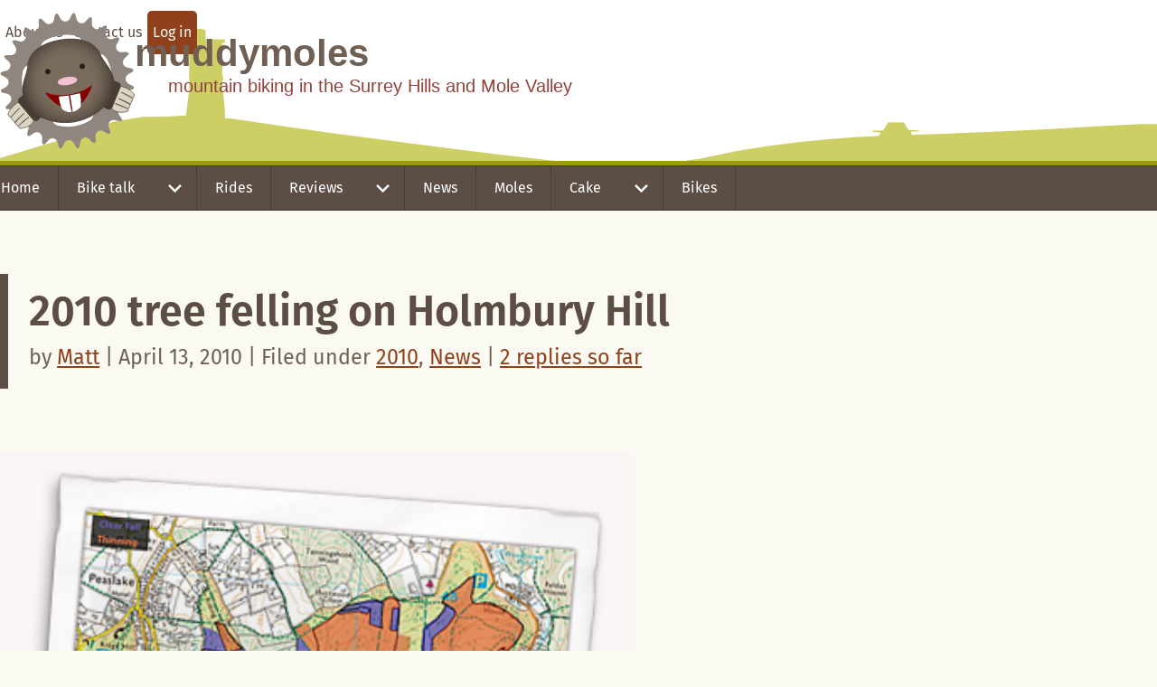

--- FILE ---
content_type: text/html; charset=UTF-8
request_url: https://muddymoles.org.uk/news/2010-tree-felling-on-holmbury-hill
body_size: 13126
content:
<!doctype html>
<html lang="en">

<head>

  <meta charset="UTF-8">

  <meta http-equiv="X-UA-Compatible" content="IE=edge,chrome=1">
  <meta name="viewport" content="width=device-width, initial-scale=1.0">

  
  <meta name="description" content="Muddymoles: mountain biking in the Surrey Hills and Mole Valley">

  <meta name="author" content="Matt Addison">
  <meta name="language" content="English">
  <meta name="copyright" content="Copyright&#169; 2026 Muddymoles. All rights reserved">
  <!--<meta http-equiv="last-modified" content="Wed, 16 Dec 2015 17:23:08 GMT">-->

  <!--<meta name="verification" content="82c196dfe65deea901baf67d61d3d915" />--><!-- AWIN -->


  <link rel="profile" href="http://gmpg.org/xfn/11">
  <link rel="pingback" href="https://muddymoles.org.uk/xmlrpc.php">

  <link rel="Shortcut Icon" href="https://muddymoles.org.uk/wp-content/themes/moles2025/favicon.ico">

  <!--
  <link rel="apple-touch-icon" href="https://muddymoles.org.uk/wp-content/themes/moles2025/images/icon-retina.png">
  <link rel="apple-touch-icon-precomposed" href="https://muddymoles.org.uk/wp-content/themes/moles2025/images/icon-retina.png">
  -->
  
  <link rel="apple-touch-icon" sizes="57x57" href="https://muddymoles.org.uk/wp-content/themes/moles2025/images/favicons/apple-touch-icon-57x57.png?v=oLLNyxwj2d">
  <link rel="apple-touch-icon" sizes="60x60" href="https://muddymoles.org.uk/wp-content/themes/moles2025/images/favicons/apple-touch-icon-60x60.png?v=oLLNyxwj2d">
  <link rel="apple-touch-icon" sizes="72x72" href="https://muddymoles.org.uk/wp-content/themes/moles2025/images/favicons/apple-touch-icon-72x72.png?v=oLLNyxwj2d">
  <link rel="apple-touch-icon" sizes="76x76" href="https://muddymoles.org.uk/wp-content/themes/moles2025/images/favicons/apple-touch-icon-76x76.png?v=oLLNyxwj2d">
  <link rel="apple-touch-icon" sizes="114x114" href="https://muddymoles.org.uk/wp-content/themes/moles2025/images/favicons/apple-touch-icon-114x114.png?v=oLLNyxwj2d">
  <link rel="apple-touch-icon" sizes="120x120" href="https://muddymoles.org.uk/wp-content/themes/moles2025/images/favicons/apple-touch-icon-120x120.png?v=oLLNyxwj2d">
  <link rel="apple-touch-icon" sizes="144x144" href="https://muddymoles.org.uk/wp-content/themes/moles2025/images/favicons/apple-touch-icon-144x144.png?v=oLLNyxwj2d">
  <link rel="apple-touch-icon" sizes="152x152" href="https://muddymoles.org.uk/wp-content/themes/moles2025/images/favicons/apple-touch-icon-152x152.png?v=oLLNyxwj2d">
  <link rel="apple-touch-icon" sizes="180x180" href="https://muddymoles.org.uk/wp-content/themes/moles2025/images/favicons/apple-touch-icon-180x180.png?v=oLLNyxwj2d">
  <link rel="icon" type="image/png" href="https://muddymoles.org.uk/wp-content/themes/moles2025/images/favicons/favicon-32x32.png?v=oLLNyxwj2d" sizes="32x32">
  <link rel="icon" type="image/png" href="https://muddymoles.org.uk/wp-content/themes/moles2025/images/favicons/android-chrome-192x192.png?v=oLLNyxwj2d" sizes="192x192">
  <link rel="icon" type="image/png" href="https://muddymoles.org.uk/wp-content/themes/moles2025/images/favicons/favicon-96x96.png?v=oLLNyxwj2d" sizes="96x96">
  <link rel="icon" type="image/png" href="https://muddymoles.org.uk/wp-content/themes/moles2025/images/favicons/favicon-16x16.png?v=oLLNyxwj2d" sizes="16x16">
  <link rel="manifest" href="https://muddymoles.org.uk/wp-content/themes/moles2025/images/favicons/manifest.json?v=oLLNyxwj2d">
  <link rel="mask-icon" href="https://muddymoles.org.uk/wp-content/themes/moles2025/images/favicons/safari-pinned-tab.svg?v=oLLNyxwj2d" color="#9c9c00">
  <link rel="shortcut icon" href="https://muddymoles.org.uk/wp-content/themes/moles2025/images/favicons/favicon.ico?v=oLLNyxwj2d">
  <meta name="apple-mobile-web-app-title" content="Muddymoles">
  <meta name="application-name" content="Muddymoles">
  <meta name="msapplication-TileColor" content="#da532c">
  <meta name="msapplication-TileImage" content="https://muddymoles.org.uk/wp-content/themes/moles2025/images/favicons/mstile-144x144.png?v=oLLNyxwj2d">
  <meta name="theme-color" content="#9c9c00">

  <!-- wp_head here -->
  <meta name='robots' content='index, follow, max-image-preview:large, max-snippet:-1, max-video-preview:-1' />

	<!-- This site is optimized with the Yoast SEO plugin v26.8 - https://yoast.com/product/yoast-seo-wordpress/ -->
	<title>2010 tree felling on Holmbury Hill | 2010, News | Muddymoles</title>
	<meta name="description" content="Holmbury Hill tree felling and tree clearing plans for 2010. Quite a large area affected." />
	<link rel="canonical" href="https://muddymoles.org.uk/news/2010-tree-felling-on-holmbury-hill" />
	<meta property="og:locale" content="en_GB" />
	<meta property="og:type" content="article" />
	<meta property="og:title" content="2010 tree felling on Holmbury Hill | 2010, News | Muddymoles" />
	<meta property="og:description" content="Holmbury Hill tree felling and tree clearing plans for 2010. Quite a large area affected." />
	<meta property="og:url" content="https://muddymoles.org.uk/news/2010-tree-felling-on-holmbury-hill" />
	<meta property="og:site_name" content="Muddymoles" />
	<meta property="article:publisher" content="https://www.facebook.com/Muddymoles/" />
	<meta property="article:author" content="https://www.facebook.com/Muddymoles/" />
	<meta property="article:published_time" content="2010-04-13T16:56:26+00:00" />
	<meta property="article:modified_time" content="2015-12-16T17:23:08+00:00" />
	<meta name="author" content="Matt" />
	<meta name="twitter:card" content="summary_large_image" />
	<meta name="twitter:creator" content="@muddymoles" />
	<meta name="twitter:site" content="@muddymoles" />
	<meta name="twitter:label1" content="Written by" />
	<meta name="twitter:data1" content="Matt" />
	<meta name="twitter:label2" content="Estimated reading time" />
	<meta name="twitter:data2" content="1 minute" />
	<script type="application/ld+json" class="yoast-schema-graph">{"@context":"https://schema.org","@graph":[{"@type":"Article","@id":"https://muddymoles.org.uk/news/2010-tree-felling-on-holmbury-hill#article","isPartOf":{"@id":"https://muddymoles.org.uk/news/2010-tree-felling-on-holmbury-hill"},"author":{"name":"Matt","@id":"https://muddymoles.org.uk/#/schema/person/e1678cca5f486559b3aa3addc65aae4b"},"headline":"2010 tree felling on Holmbury Hill","datePublished":"2010-04-13T16:56:26+00:00","dateModified":"2015-12-16T17:23:08+00:00","mainEntityOfPage":{"@id":"https://muddymoles.org.uk/news/2010-tree-felling-on-holmbury-hill"},"wordCount":202,"commentCount":2,"publisher":{"@id":"https://muddymoles.org.uk/#/schema/person/e1678cca5f486559b3aa3addc65aae4b"},"articleSection":["2010","News"],"inLanguage":"en-GB","potentialAction":[{"@type":"CommentAction","name":"Comment","target":["https://muddymoles.org.uk/news/2010-tree-felling-on-holmbury-hill#respond"]}]},{"@type":"WebPage","@id":"https://muddymoles.org.uk/news/2010-tree-felling-on-holmbury-hill","url":"https://muddymoles.org.uk/news/2010-tree-felling-on-holmbury-hill","name":"2010 tree felling on Holmbury Hill | 2010, News | Muddymoles","isPartOf":{"@id":"https://muddymoles.org.uk/#website"},"datePublished":"2010-04-13T16:56:26+00:00","dateModified":"2015-12-16T17:23:08+00:00","description":"Holmbury Hill tree felling and tree clearing plans for 2010. Quite a large area affected.","breadcrumb":{"@id":"https://muddymoles.org.uk/news/2010-tree-felling-on-holmbury-hill#breadcrumb"},"inLanguage":"en-GB","potentialAction":[{"@type":"ReadAction","target":["https://muddymoles.org.uk/news/2010-tree-felling-on-holmbury-hill"]}]},{"@type":"BreadcrumbList","@id":"https://muddymoles.org.uk/news/2010-tree-felling-on-holmbury-hill#breadcrumb","itemListElement":[{"@type":"ListItem","position":1,"name":"Home","item":"https://muddymoles.org.uk/"},{"@type":"ListItem","position":2,"name":"2010 tree felling on Holmbury Hill"}]},{"@type":"WebSite","@id":"https://muddymoles.org.uk/#website","url":"https://muddymoles.org.uk/","name":"Muddymoles","description":"mountain biking in the Surrey Hills and Mole Valley","publisher":{"@id":"https://muddymoles.org.uk/#/schema/person/e1678cca5f486559b3aa3addc65aae4b"},"potentialAction":[{"@type":"SearchAction","target":{"@type":"EntryPoint","urlTemplate":"https://muddymoles.org.uk/?s={search_term_string}"},"query-input":{"@type":"PropertyValueSpecification","valueRequired":true,"valueName":"search_term_string"}}],"inLanguage":"en-GB"},{"@type":["Person","Organization"],"@id":"https://muddymoles.org.uk/#/schema/person/e1678cca5f486559b3aa3addc65aae4b","name":"Matt","image":{"@type":"ImageObject","inLanguage":"en-GB","@id":"https://muddymoles.org.uk/#/schema/person/image/","url":"https://muddymoles.org.uk/images/matt_avatar_1-96x96.jpg","contentUrl":"https://muddymoles.org.uk/images/matt_avatar_1-96x96.jpg","caption":"Matt"},"logo":{"@id":"https://muddymoles.org.uk/#/schema/person/image/"},"description":"Matt is one of the founding Molefathers of the Muddymoles, and is the designer and main administrator of the website. An experienced rider, he still manages to fall off disconcertingly often. Nothing can account for this fact. Current bikes include a Bird Aether 9, A Pace RC627 hardtail, a Cannondale Topstone gravel bike and a very niche Trek District 1 belt drive bike. A Merida Scultura Endurance bike provides road duties. If you've ever wondered how Matt and the MuddyMoles got started, well wonder no more.","sameAs":["https://muddymoles.org.uk","https://www.facebook.com/Muddymoles/","https://x.com/muddymoles"],"url":"https://muddymoles.org.uk/author/muddymatt"}]}</script>
	<!-- / Yoast SEO plugin. -->


<link rel='dns-prefetch' href='//muddymoles.org.uk' />
<link rel="alternate" type="application/rss+xml" title="Muddymoles &raquo; Feed" href="https://feeds.feedburner.com/muddymoles" />
<link rel="alternate" title="oEmbed (JSON)" type="application/json+oembed" href="https://muddymoles.org.uk/wp-json/oembed/1.0/embed?url=https%3A%2F%2Fmuddymoles.org.uk%2Fnews%2F2010-tree-felling-on-holmbury-hill" />
<link rel="alternate" title="oEmbed (XML)" type="text/xml+oembed" href="https://muddymoles.org.uk/wp-json/oembed/1.0/embed?url=https%3A%2F%2Fmuddymoles.org.uk%2Fnews%2F2010-tree-felling-on-holmbury-hill&#038;format=xml" />
<style id='wp-img-auto-sizes-contain-inline-css' type='text/css'>
img:is([sizes=auto i],[sizes^="auto," i]){contain-intrinsic-size:3000px 1500px}
/*# sourceURL=wp-img-auto-sizes-contain-inline-css */
</style>
<style id='wp-emoji-styles-inline-css' type='text/css'>

	img.wp-smiley, img.emoji {
		display: inline !important;
		border: none !important;
		box-shadow: none !important;
		height: 1em !important;
		width: 1em !important;
		margin: 0 0.07em !important;
		vertical-align: -0.1em !important;
		background: none !important;
		padding: 0 !important;
	}
/*# sourceURL=wp-emoji-styles-inline-css */
</style>
<link rel='stylesheet' id='Muddymoles_2025-css' href='https://muddymoles.org.uk/wp-content/themes/moles2025/css/muddymole25.css?ver=6.9' type='text/css' media='all' />

  <!-- Google tag (gtag.js) -->
<script async src="https://www.googletagmanager.com/gtag/js?id=G-2CDTJZFPB9"></script>
<script>
  window.dataLayer = window.dataLayer || [];
  function gtag(){dataLayer.push(arguments);}
  gtag('js', new Date());

  gtag('config', 'G-2CDTJZFPB9');
</script>

<meta name="google-site-verification" content="M2Tju3eeQf4I-iKLQkooQiDdby2HeutseI3dlNqGKH8" />


</head>

<body class="wp-singular post-template-default single single-post postid-737 single-format-standard wp-theme-moles2025 ">
  <div id="modalBg"></div>
  <nav id="skipContainer" role="navigation" aria-label="Skip navigation" class="skip-block visually-hidden">
    <ul class="nav">
      <li><a href="#pageContent"><span>Page content</span></a></li>
      <li><a href="#siteNav"><span>Site navigation</span></a></li> <!-- need to point this at menuBtn on mobile -->
            <li><a href="#sidebar"><span>Related content</span></a></li>
            <li><a href="#subNav"><span>Information about this site</span></a></li>
    </ul>
  </nav>

<hr class="visually-hidden">

<nav id="subNav" role="navigation" aria-label="Information about this site" class="sub-nav">
  <ul class="nav">
    <li>
      <a href="https://muddymoles.org.uk/about" aria-label="About the Muddymoles" class="button">About us</a>
    </li>
    <li>
      <a href="https://muddymoles.org.uk/contact-us" aria-label="Contact the Muddymoles" class="button">Contact us</a>
    </li>
        <li class="acc-login">
      <a rel="nofollow" href="https://muddymoles.org.uk/mm-login/">Log in</a>    </li>
  </ul>
</nav>

<hr class="visually-hidden">

  <header class="header-container" role="banner">
    <div>
      <a href="https://muddymoles.org.uk" class="logo" aria-label="Muddymoles home page">
        <img src="https://muddymoles.org.uk/wp-content/themes/moles2025/images/mole-logo.svg" width="140" height="140" alt="Muddymoles logo">
      </a>
      <span class="site-name">Muddymoles <span class="tagline">mountain biking in the Surrey Hills and Mole Valley</span></span>
    </div>
  </header>

<hr class="visually-hidden">

<nav id="siteNav" role="navigation" aria-label="Site navigation" class="main-nav">
<ul id="menu-main" class="nav"><li id="menu-item-904" class="menu-item menu-item-type-custom menu-item-object-custom menu-item-904"><a href="/">Home</a></li>
<li id="menu-item-895" class="menu-item menu-item-type-taxonomy menu-item-object-category menu-item-has-children menu-item-895"><a href="https://muddymoles.org.uk/category/bike-talk">Bike talk</a>
<ul class="sub-menu">
	<li id="menu-item-928" class="menu-item menu-item-type-taxonomy menu-item-object-category menu-item-928"><a href="https://muddymoles.org.uk/category/bike-talk/lifestyle-mutterings">Lifestyle</a></li>
	<li id="menu-item-900" class="menu-item menu-item-type-taxonomy menu-item-object-category menu-item-900"><a href="https://muddymoles.org.uk/category/bike-talk/photos-mutterings">Photos &amp; video</a></li>
	<li id="menu-item-929" class="menu-item menu-item-type-taxonomy menu-item-object-category menu-item-929"><a href="https://muddymoles.org.uk/category/bike-talk/stuff-mutterings">Stuff &amp; nonsense</a></li>
	<li id="menu-item-930" class="menu-item menu-item-type-taxonomy menu-item-object-category menu-item-930"><a href="https://muddymoles.org.uk/category/bike-talk/trends-mutterings">Trends</a></li>
	<li id="menu-item-902" class="menu-item menu-item-type-taxonomy menu-item-object-category menu-item-902"><a href="https://muddymoles.org.uk/category/bike-talk/tips">Tips</a></li>
</ul>
</li>
<li id="menu-item-896" class="menu-item menu-item-type-taxonomy menu-item-object-category menu-item-896"><a href="https://muddymoles.org.uk/category/rides">Rides</a></li>
<li id="menu-item-898" class="menu-item menu-item-type-taxonomy menu-item-object-category menu-item-has-children menu-item-898"><a href="https://muddymoles.org.uk/category/reviews">Reviews</a>
<ul class="sub-menu">
	<li id="menu-item-931" class="menu-item menu-item-type-taxonomy menu-item-object-category menu-item-931"><a href="https://muddymoles.org.uk/category/reviews/accessories-reviews">Accessories</a></li>
	<li id="menu-item-941" class="menu-item menu-item-type-taxonomy menu-item-object-category menu-item-941"><a href="https://muddymoles.org.uk/category/reviews/bikes-reviews">Bikes</a></li>
	<li id="menu-item-932" class="menu-item menu-item-type-taxonomy menu-item-object-category menu-item-932"><a href="https://muddymoles.org.uk/category/reviews/brakes">Brakes</a></li>
	<li id="menu-item-933" class="menu-item menu-item-type-taxonomy menu-item-object-category menu-item-933"><a href="https://muddymoles.org.uk/category/reviews/clothing">Clothing</a></li>
	<li id="menu-item-934" class="menu-item menu-item-type-taxonomy menu-item-object-category menu-item-934"><a href="https://muddymoles.org.uk/category/reviews/components">Components</a></li>
	<li id="menu-item-1522" class="menu-item menu-item-type-taxonomy menu-item-object-category menu-item-1522"><a href="https://muddymoles.org.uk/category/reviews/demo-days">Demo Days</a></li>
	<li id="menu-item-935" class="menu-item menu-item-type-taxonomy menu-item-object-category menu-item-935"><a href="https://muddymoles.org.uk/category/reviews/forks">Forks</a></li>
	<li id="menu-item-936" class="menu-item menu-item-type-taxonomy menu-item-object-category menu-item-936"><a href="https://muddymoles.org.uk/category/reviews/lights">Lights</a></li>
	<li id="menu-item-937" class="menu-item menu-item-type-taxonomy menu-item-object-category menu-item-937"><a href="https://muddymoles.org.uk/category/reviews/racing">Racing</a></li>
	<li id="menu-item-938" class="menu-item menu-item-type-taxonomy menu-item-object-category menu-item-938"><a href="https://muddymoles.org.uk/category/reviews/skills-training">Skills training</a></li>
	<li id="menu-item-939" class="menu-item menu-item-type-taxonomy menu-item-object-category menu-item-939"><a href="https://muddymoles.org.uk/category/reviews/trails-trail-centres">Trails &amp; Trail Centres</a></li>
	<li id="menu-item-940" class="menu-item menu-item-type-taxonomy menu-item-object-category menu-item-940"><a href="https://muddymoles.org.uk/category/reviews/wheels-tyres">Wheels &amp; Tyres</a></li>
</ul>
</li>
<li id="menu-item-897" class="menu-item menu-item-type-taxonomy menu-item-object-category current-post-ancestor current-menu-parent current-post-parent menu-item-897"><a href="https://muddymoles.org.uk/category/news">News</a></li>
<li id="menu-item-16797" class="menu-item menu-item-type-post_type menu-item-object-page menu-item-16797"><a href="https://muddymoles.org.uk/authors">Moles</a></li>
<li id="menu-item-903" class="menu-item menu-item-type-taxonomy menu-item-object-category menu-item-has-children menu-item-903"><a href="https://muddymoles.org.uk/category/cake">Cake</a>
<ul class="sub-menu">
	<li id="menu-item-956" class="menu-item menu-item-type-taxonomy menu-item-object-category menu-item-956"><a href="https://muddymoles.org.uk/category/cake/tea-rooms-shops">Tea-rooms &amp; shops</a></li>
	<li id="menu-item-955" class="menu-item menu-item-type-taxonomy menu-item-object-category menu-item-955"><a href="https://muddymoles.org.uk/category/cake/cakes-energy-food">Cakes &amp; energy food</a></li>
</ul>
</li>
<li id="menu-item-899" class="menu-item menu-item-type-taxonomy menu-item-object-category menu-item-899"><a href="https://muddymoles.org.uk/category/bikes">Bikes</a></li>
</ul></nav>

<hr class="visually-hidden">

  <main id="pageContent" class="flex-container post-737 post type-post status-publish format-standard hentry category-2010-news category-news">
    <article>

      <noscript>
          <hr />
              <div class="warning">
                  <h2>Important!</h2>
                  <p>Some functionality on this website requires Javascript but it appears that either your browser does not support Javascript or you have Javascript disabled.</p>
                  <p>This will affect your experience of this website and in some cases may prevent key features from working correctly.</p>
              </div>
          <hr />
          </noscript>




<section id="post-737" class="panel post-737 post type-post status-publish format-standard hentry category-2010-news category-news">
  
  
  <header>
    <h1 class="entry-title">2010 tree felling on Holmbury Hill</h1>
      <div class="meta">
      <p>
        <span>by <a href="https://muddymoles.org.uk/author/muddymatt" class="url fn" title="View all posts by Matt">Matt</a> | April 13, 2010 | 
                                Filed under <a href="https://muddymoles.org.uk/category/news/2010-news" rel="category tag">2010</a>, <a href="https://muddymoles.org.uk/category/news" rel="category tag">News</a>          | <a href="#comments">
                                        2 replies so far
          </a>
        </span>
        <span></span>
              </p>
    </div>
    </header>
  <div class="panel-body">

  <p class="intro"><img fetchpriority="high" decoding="async" alt="Holmbury Hill tree felling plans for 2010" class="big" src="/images/news/holmbury-tree-felling-2010.jpg" width="378" height="361"><br />
Holmbury Hill is one of the most popular places in the South East for mountain biking, and rightly so given the large number of excellent trails there. But it is a &#8216;working forest&#8217; as in the trees are there as part of the managed landscape. From time to time this means they have to be thinned to ensure the sustainability of the area.</p>
<p><span id="more-737"></span>Over on the Hurtwood Ranger&#8217;s excellent blog (which keeps you nicely up to date with Holmbury activities) there&#8217;s a map showing where <a href="http://hurtwoodranger.wordpress.com/2010/04/12/felling-operations-on-holmbury-hill/">planned tree felling and thinning work</a> is due to be carried out over the course of 2010. It&#8217;s quite an extensive area and unfortunately it appears as though some of our favourite trails are likely to be affected.</p>
<p>My map reading skills are weak-to-poor but it certainly seems to me that Telegraph Road is due some disruption and also possibly parts of Barry Knows Best (BKB) as well as other local trails. At this stage there&#8217;s no telling when the work will begin as it&#8217;s largely weather dependent but this is just a heads up to let people know.</p>
<p>I just hope the trails survive largely intact&hellip;</p>

      <div class="meta">
      <p><span>Thanks for reading,<br>
      <a href="https://muddymoles.org.uk/author/muddymatt" class="url fn" title="View all posts by Matt">Matt</a>
      </p>
    </div>
    <div class="advert bmc"><p>Every cyclist loves coffee!</p>
<a class="bmc-btn" target="_blank" href="https://buymeacoffee.com/muddymoles">☕<span class="btn-text">Buy Matt a coffee</span></a></div>
    <!--
    <div class="meta">
      <p>
      <span class="posted-on">Filed under</span> <a href="https://muddymoles.org.uk/category/news/2010-news" rel="category tag">2010</a>, <a href="https://muddymoles.org.uk/category/news" rel="category tag">News</a>      <span class="posted-during"> in <a href="https://muddymoles.org.uk/2010/04">April  2010</a>.</span>
      </p>
    </div>
-->
        </div>
</section>

  
<hr class="visually-hidden">


  
  
  
    <section id="comments" class="comments">

          <h2>
                                    There are 2 replies to Matt so far
                      </h2>
          <p>We really appreciate comments from our readers. If you have something to say, we'd love to hear from you.</p>
          
        
          
                    <ol class="commentlist">
                      <li class="comment even thread-even depth-1" id="li-comment-2423">
            <div id="comment-2423" class="reader-comment">
              <div class="comment-header">
                              <p><em>April 13, 2010 at 5:52 pm</em></p>
                <p class="comment-author vcard"><span class="commenter"><cite class="fn"><a href="https://muddymoles.org.uk" class="url" rel="ugc">Dave</a></cite></span> says:</p>                <!-- .comment-author .vcard -->
                <!-- .comment-header -->
                            </div>
              <div class="comment-body">
                              <p>Hi Matt,</p>
<p>All seems very fair to me.</p>
<p>I guess I read that BKB might be disrupted and think &#8220;that&#8217;s bad planning having just spent money (?) making it so great!&#8221;</p>
<p>Still the area has great trails and once the logging is done I&#8217;m sure the &#8220;offical&#8221; trails will once again grow.</p>
                            </div>
              <div class="comment-footer">
                              <p><a rel="nofollow" class="comment-reply-link" href="#comment-2423" data-commentid="2423" data-postid="737" data-belowelement="comment-2423" data-respondelement="respond" data-replyto="Reply to Dave" aria-label="Reply to Dave">Reply to this comment</a>, or <a href="#respondwrap">add a new comment</a></p>
                <!-- .comment-footer -->
                            </div>
            <!-- #comment-##  -->
            </div>
  </li><!-- #comment-## -->
            <li class="comment odd alt thread-odd thread-alt depth-1" id="li-comment-2424">
            <div id="comment-2424" class="reader-comment">
              <div class="comment-header">
                              <p><em>April 14, 2010 at 10:31 am</em></p>
                <p class="comment-author vcard"><span class="commenter"><cite class="fn">Raymond</cite></span> says:</p>                <!-- .comment-author .vcard -->
                <!-- .comment-header -->
                            </div>
              <div class="comment-body">
                              <p>There&#8217;s quite a bit of logging going on at the moment around &#8216;I should coco&#8217; and that area. I was up there on Sunday.</p>
<p>I always find that the logging/thinning is a good thing. It changes the trails and often opens up new ones. There seems to be a desire to make the trails more permanent in the last few years.</p>
<p>I&#8217;ve always liked the natural evolution of the area, to stop this and keep the same few trails would be a bit boring after while. I look forward to the new bits 🙂</p>
                            </div>
              <div class="comment-footer">
                              <p><a rel="nofollow" class="comment-reply-link" href="#comment-2424" data-commentid="2424" data-postid="737" data-belowelement="comment-2424" data-respondelement="respond" data-replyto="Reply to Raymond" aria-label="Reply to Raymond">Reply to this comment</a>, or <a href="#respondwrap">add a new comment</a></p>
                <!-- .comment-footer -->
                            </div>
            <!-- #comment-##  -->
            </div>
  </li><!-- #comment-## -->
                    </ol>

          
          
        

        </section><!-- #comments -->
  
        <section id="respondwrap" class="respond-wrap">
          <h2>
                                Add to the conversation&hellip;
                      </h2>
                        	<div id="respond" class="comment-respond">
		<h3 id="reply-title" class="comment-reply-title"> <span>(<a rel="nofollow" id="cancel-comment-reply-link" href="/news/2010-tree-felling-on-holmbury-hill#respond" style="display:none;">Cancel your reply</a>)</span></h3><form action="https://muddymoles.org.uk/wp-comments-post.php" method="post" id="commentform" class="comment-form"><p><span class="required">*</span> Required information (we will <strong>not</strong> publish your email address).</p><p class="comment-form-comment"><label for="comment">Comment <span class="required">*</span></label> <textarea id="comment" name="comment" cols="45" rows="8" maxlength="65525" required="required"></textarea></p><p class="comment-form-author"><label for="author">Name <span class="required">*</span></label> <input id="author" name="author" type="text" value="" size="30" maxlength="245" autocomplete="name" required="required" /></p>
<p class="comment-form-email"><label for="email">Email <span class="required">*</span></label> <input id="email" name="email" type="text" value="" size="30" maxlength="100" autocomplete="email" required="required" /></p>
<p class="comment-form-url"><label for="url">Website</label> <input id="url" name="url" type="text" value="" size="30" maxlength="200" autocomplete="url" /></p>
<p class="form-submit"><input name="submit" type="submit" id="submit" class="submit" value="Send your reply" /> <input type='hidden' name='comment_post_ID' value='737' id='comment_post_ID' />
<input type='hidden' name='comment_parent' id='comment_parent' value='0' />
</p><p style="display: none;"><input type="hidden" id="akismet_comment_nonce" name="akismet_comment_nonce" value="7f9513c3a7" /></p><p style="display: none !important;" class="akismet-fields-container" data-prefix="ak_"><label>&#916;<textarea name="ak_hp_textarea" cols="45" rows="8" maxlength="100"></textarea></label><input type="hidden" id="ak_js_1" name="ak_js" value="133"/><script>document.getElementById( "ak_js_1" ).setAttribute( "value", ( new Date() ).getTime() );</script></p></form>	</div><!-- #respond -->
	<p class="akismet_comment_form_privacy_notice">This site uses Akismet to reduce spam. <a href="https://akismet.com/privacy/" target="_blank" rel="nofollow noopener">Learn how your comment data is processed.</a></p>          </div>
        </section>




    </article>

    <aside id="sidebar" role="complementary" class="side-bar">
      <div class="side-bar-inner">
<div class="side-bar-wrap follow" id="follow-wrap">
  <div>
    <span class="follow-text" aria-label="Open or close social sharing panel">Follow</span>
    <ul class="follow-list">
      <li class="follow-list-item">
        <a class="social-link" href="https://www.facebook.com/Muddymoles" aria-label="Muddymoles on Facebook">
          <span class="social-icon">
            <svg xmlns="http://www.w3.org/2000/svg" width="24" height="24" viewBox="0 0 24 24" id="facebook" title="Facebook logo">
              <path d="M22.675 0h-21.35c-.732 0-1.325.593-1.325 1.325v21.351c0 .731.593 1.324 1.325 1.324h11.495v-9.294h-3.128v-3.622h3.128v-2.671c0-3.1 1.893-4.788 4.659-4.788 1.325 0 2.463.099 2.795.143v3.24l-1.918.001c-1.504 0-1.795.715-1.795 1.763v2.313h3.587l-.467 3.622h-3.12v9.293h6.116c.73 0 1.323-.593 1.323-1.325v-21.35c0-.732-.593-1.325-1.325-1.325z"/>
            </svg>
          </span>
          <span class="social-text">Share on Facebook</span>
        </a>
      </li>
      <li class="follow-list-item">
        <a class="social-link" href="https://bsky.app/profile/muddymoles.bsky.social" aria-label="Muddymoles on Bluesky">
          <span class="social-icon">
            <svg xmlns="http://www.w3.org/2000/svg" width="28" height="25" viewBox="0 0 28 25" id="bluesky" title="Bluesky logo">
              <path class="cls-1" d="M6.07,1.66c3.21,2.42,6.66,7.32,7.93,9.95v6.95c0-.15-.06.02-.18.38-.66,1.95-3.25,9.56-9.15,3.48-3.11-3.2-1.67-6.4,3.99-7.37-3.24.55-6.88-.36-7.88-3.94-.29-1.03-.78-7.38-.78-8.24C0-1.43,3.75-.08,6.07,1.66ZM21.93,1.66c-3.21,2.42-6.66,7.32-7.93,9.95v6.95c0-.15.06.02.18.38.66,1.95,3.25,9.56,9.15,3.48,3.11-3.2,1.67-6.4-3.99-7.37,3.24.55,6.88-.36,7.88-3.94.29-1.03.78-7.38.78-8.24,0-4.3-3.75-2.95-6.07-1.2Z"/>
            </svg>
          </span>
          <span class="social-text">Share on Bluesky</span>
        </a>
      </li>			<li class="follow-list-item">
        <a class="social-link" rel="me" href="https://ohai.social/@muddymoles" aria-label="Muddymoles on Mastodon">
          <span class="social-icon">
            <svg xmlns="http://www.w3.org/2000/svg" width="24" height="26" viewBox="0 0 74 79" id="mastodon" title="Mastodon logo">
              <path d="M73.7014 17.9592C72.5616 9.62034 65.1774 3.04876 56.424 1.77536C54.9472 1.56019 49.3517 0.7771 36.3901 0.7771H36.2933C23.3281 0.7771 20.5465 1.56019 19.0697 1.77536C10.56 3.01348 2.78877 8.91838 0.903306 17.356C-0.00357857 21.5113 -0.100361 26.1181 0.068112 30.3439C0.308275 36.404 0.354874 42.4535 0.91406 48.489C1.30064 52.498 1.97502 56.4751 2.93215 60.3905C4.72441 67.6217 11.9795 73.6395 19.0876 76.0945C26.6979 78.6548 34.8821 79.0799 42.724 77.3221C43.5866 77.1245 44.4398 76.8953 45.2833 76.6342C47.1867 76.0381 49.4199 75.3714 51.0616 74.2003C51.0841 74.1839 51.1026 74.1627 51.1156 74.1382C51.1286 74.1138 51.1359 74.0868 51.1368 74.0592V68.2108C51.1364 68.185 51.1302 68.1596 51.1185 68.1365C51.1069 68.1134 51.0902 68.0932 51.0695 68.0773C51.0489 68.0614 51.0249 68.0503 50.9994 68.0447C50.9738 68.0391 50.9473 68.0392 50.9218 68.045C45.8976 69.226 40.7491 69.818 35.5836 69.8087C26.694 69.8087 24.3031 65.6569 23.6184 63.9285C23.0681 62.4347 22.7186 60.8764 22.5789 59.2934C22.5775 59.2669 22.5825 59.2403 22.5934 59.216C22.6043 59.1916 22.621 59.1702 22.6419 59.1533C22.6629 59.1365 22.6876 59.1248 22.714 59.1191C22.7404 59.1134 22.7678 59.1139 22.794 59.1206C27.7345 60.2936 32.799 60.8856 37.8813 60.8843C39.1036 60.8843 40.3223 60.8843 41.5447 60.8526C46.6562 60.7115 52.0437 60.454 57.0728 59.4874C57.1983 59.4628 57.3237 59.4416 57.4313 59.4098C65.3638 57.9107 72.9128 53.2051 73.6799 41.2895C73.7086 40.8204 73.7803 36.3758 73.7803 35.889C73.7839 34.2347 74.3216 24.1533 73.7014 17.9592ZM61.4925 47.6918H53.1514V27.5855C53.1514 23.3526 51.3591 21.1938 47.7136 21.1938C43.7061 21.1938 41.6988 23.7476 41.6988 28.7919V39.7974H33.4078V28.7919C33.4078 23.7476 31.3969 21.1938 27.3894 21.1938C23.7654 21.1938 21.9552 23.3526 21.9516 27.5855V47.6918H13.6176V26.9752C13.6176 22.7423 14.7157 19.3795 16.9118 16.8868C19.1772 14.4 22.1488 13.1231 25.8373 13.1231C30.1064 13.1231 33.3325 14.7386 35.4832 17.9662L37.5587 21.3949L39.6377 17.9662C41.7884 14.7386 45.0145 13.1231 49.2765 13.1231C52.9614 13.1231 55.9329 14.4 58.2055 16.8868C60.4017 19.3772 61.4997 22.74 61.4997 26.9752L61.4925 47.6918Z"/>
            </svg>
          </span>
          <span class="social-text">Mastodon</span>
        </a>
      </li>
      <li class="follow-list-item">
        <a class="social-link" href="https://flickr.com/muddymoles" aria-label="Muddymoles on Flickr">
          <span class="social-icon">
            <svg xmlns="http://www.w3.org/2000/svg" width="24" height="24" viewBox="0 0 24 24" id="flickr" title="Flickr logo">
              <path d="M17 5c-1.961 0-3.731.809-5.002 2.108-1.27-1.299-3.038-2.108-4.998-2.108-3.866 0-7 3.134-7 7s3.134 7 7 7c1.96 0 3.728-.809 4.998-2.108 1.271 1.299 3.041 2.108 5.002 2.108 3.866 0 7-3.134 7-7s-3.134-7-7-7zm0 12c-2.757 0-5-2.243-5-5s2.243-5 5-5 5 2.243 5 5-2.243 5-5 5z"/></svg>
            </span>
          <span class="social-text">Flickr</span>
        </a>
      </li>
      <li class="follow-list-item">
        <a class="social-link" href="https://feeds.feedburner.com/muddymoles" aria-label="Muddymoles RSS">
          <span class="social-icon">
            <svg xmlns="http://www.w3.org/2000/svg" width="24" height="24" viewBox="0 0 24 24" id="rss" title="Feed (RSS) icon">
              <path d="M6.503 20.752c0 1.794-1.456 3.248-3.251 3.248-1.796 0-3.252-1.454-3.252-3.248 0-1.794 1.456-3.248 3.252-3.248 1.795.001 3.251 1.454 3.251 3.248zm-6.503-12.572v4.811c6.05.062 10.96 4.966 11.022 11.009h4.817c-.062-8.71-7.118-15.758-15.839-15.82zm0-3.368c10.58.046 19.152 8.594 19.183 19.188h4.817c-.03-13.231-10.755-23.954-24-24v4.812z"/>
            </svg>
          </span>
          <span class="social-text">RSS</span>
        </a>
      </li>
<!--
      <li class="follow-list-item">
        <a class="social-link" href="https://twitter.com/muddymoles" aria-label="Muddymoles on Twitter">
          <span class="social-icon">
            <svg xmlns="http://www.w3.org/2000/svg" width="24" height="24" viewBox="0 0 24 24" id="twitter" title="Twitter logo">
              <path d="M24 4.557c-.883.392-1.832.656-2.828.775 1.017-.609 1.798-1.574 2.165-2.724-.951.564-2.005.974-3.127 1.195-.897-.957-2.178-1.555-3.594-1.555-3.179 0-5.515 2.966-4.797 6.045-4.091-.205-7.719-2.165-10.148-5.144-1.29 2.213-.669 5.108 1.523 6.574-.806-.026-1.566-.247-2.229-.616-.054 2.281 1.581 4.415 3.949 4.89-.693.188-1.452.232-2.224.084.626 1.956 2.444 3.379 4.6 3.419-2.07 1.623-4.678 2.348-7.29 2.04 2.179 1.397 4.768 2.212 7.548 2.212 9.142 0 14.307-7.721 13.995-14.646.962-.695 1.797-1.562 2.457-2.549z"/>
            </svg>
          </span>
          <span class="social-text">Share on Twitter</span>
        </a>
      </li>
      <li class="follow-list-item">
        <a class="social-link" href="https://vimeo.com/muddymoles" title="Muddymoles on Vimeo">
          <span class="social-icon">
            <svg xmlns="http://www.w3.org/2000/svg" width="24" height="24" viewBox="0 0 24 24" id="vimeo" title="Vimeo logo">
              <path d="M22.875 10.063c-2.442 5.217-8.337 12.319-12.063 12.319-3.672 0-4.203-7.831-6.208-13.043-.987-2.565-1.624-1.976-3.474-.681l-1.128-1.455c2.698-2.372 5.398-5.127 7.057-5.28 1.868-.179 3.018 1.098 3.448 3.832.568 3.593 1.362 9.17 2.748 9.17 1.08 0 3.741-4.424 3.878-6.006.243-2.316-1.703-2.386-3.392-1.663 2.673-8.754 13.793-7.142 9.134 2.807z"/>
            </svg>
          </span>
          <span class="social-text">Vimeo</span>
        </a>
      </li>
      <li class="follow-list-item">
        <a href="https://muddymoles.org.uk/contact-us" aria-label="Contact Muddymoles">
          <span class="social-icon">
          <svg xmlns="http://www.w3.org/2000/svg" width="24" height="24" viewBox="0 0 24 24" id="icon-email" title="Email (envelope) icon">
            <path d="M12 12.713l-11.985-9.713h23.97l-11.985 9.713zm0 2.574l-12-9.725v15.438h24v-15.438l-12 9.725z"/></svg>
          </span>
          <span class="social-text">Contact Muddymoles</span>
        </a>
      </li>
-->
    </ul>
  </div>
</div>

		<div class="side-bar-wrap recent-wrap" id="recentWrap">
		<h3>Recently&#8230;</h3>
		<ul class="unstyled">
											<li>
					<a href="https://muddymoles.org.uk/reviews/bbb-corecap-valve-caps-first-impressions">BBB Corecap valve caps &#8211; first impressions</a>
									</li>
											<li>
					<a href="https://muddymoles.org.uk/rides/ride-report-tuesday-30-december-moles-christmas-ride-2025">Ride report: Tuesday 30 December &#8211; Moles Christmas ride 2025</a>
									</li>
											<li>
					<a href="https://muddymoles.org.uk/bike-talk/bbb-corecap-tubeless-valves-look-great">BBB Corecap tubeless valves look great!</a>
									</li>
											<li>
					<a href="https://muddymoles.org.uk/bike-talk/a-year-of-riding-in-2025">A year of riding in 2025</a>
									</li>
											<li>
					<a href="https://muddymoles.org.uk/bike-talk/happy-new-year-for-2026">Happy New Year for 2026</a>
									</li>
											<li>
					<a href="https://muddymoles.org.uk/reviews/vittoria-torrente-tyre-review">Vittoria Torrente tyre review</a>
									</li>
											<li>
					<a href="https://muddymoles.org.uk/reviews/fairlight-holt-review">Fairlight Holt hardtail review</a>
									</li>
											<li>
					<a href="https://muddymoles.org.uk/bike-talk/32-inch-wheels-are-coming-how-do-we-feel">32-inch wheels are coming. How do we feel?</a>
									</li>
											<li>
					<a href="https://muddymoles.org.uk/news/nukeproof-returns-with-the-reactor-290-v2">Nukeproof returns with the Reactor 290 V2</a>
									</li>
					</ul>

		</div>
<div class="side-bar-wrap searchbox">
        <form role="search" method="get" id="searchform" class="search-form" action="https://muddymoles.org.uk/">
          <p>
            <label for="search-input"><span>Search the site:</span></label>
          </p>
          <p>
            <input id="search-input" type="search" class="search-field" value="" name="s" title="Search for:">
          <button type="submit" class="search-submit">Go!</button>
          </p>
        </form>


	</div>

  <div class="side-bar-wrap bmc" id="bmc">
<div class="advert bmc"><p>Every cyclist loves coffee!</p>
<a class="bmc-btn" target="_blank" href="https://buymeacoffee.com/muddymoles">☕<span class="btn-text">Buy Matt a coffee</span></a></div>  </div>

      </div>
    </aside>

  </main>


<hr class="visually-hidden">

	<footer class="footer-container" role="contentinfo">

		<div class="grid-container columns-3 flex-container">
        
<aside class="grid-1 meta"><div class="menu-supportus-container"><ul id="menu-supportus" class="menu"><li id="menu-item-8285" class="menu-item menu-item-type-post_type menu-item-object-page menu-item-8285"><a href="https://muddymoles.org.uk/about">About the Muddymoles</a></li>
<li id="menu-item-12710" class="menu-item menu-item-type-post_type menu-item-object-page menu-item-12710"><a href="https://muddymoles.org.uk/authors">Moles</a></li>
<li id="menu-item-10522" class="menu-item menu-item-type-post_type menu-item-object-page menu-item-10522"><a href="https://muddymoles.org.uk/archives">Archives</a></li>
<li id="menu-item-12711" class="menu-item menu-item-type-post_type menu-item-object-page menu-item-12711"><a href="https://muddymoles.org.uk/mountain-bike-and-cycling-links">Mountain Bike and Cycling links</a></li>
<li id="menu-item-14229" class="menu-item menu-item-type-post_type menu-item-object-page menu-item-14229"><a href="https://muddymoles.org.uk/forum">Muddymoles Forum</a></li>
</ul></div></aside><aside class="grid-2 meta">
<p> </p>
</aside><!--
Plugin: Custom Meta Widget
Plugin URL: http://shinraholdings.com/plugins/custom-meta-widget/
-->
<aside class="grid-3 meta"> 		<ul>

		
					<li><a rel="nofollow" href="https://muddymoles.org.uk/mm-login/">Log in</a></li>
		
					<li><a href="https://feeds.feedburner.com/muddymoles">Entries <abbr title="Really Simple Syndication">RSS</abbr></a></li>
		

		
				</ul>

	</aside>		</div>
			
 		<div class="copyright">
     <p>Copyright&#169; 2026. Muddymoles. All rights reserved</p>
		</div>
      
		<div id="footerActions" class="footer-actions">
			<div>
        				<a href="#respondwrap" class="add-comment-btn"><span>Add to the conversation...</span></a>
        				<a href="#skipContainer" class="back-to-top-btn"><span>Return to start of the page</span></a>
			</div>
		</div>
		
<!-- 17 queries -->
    
	</footer>

<script type="speculationrules">
{"prefetch":[{"source":"document","where":{"and":[{"href_matches":"/*"},{"not":{"href_matches":["/wp-*.php","/wp-admin/*","/images/*","/wp-content/*","/wp-content/plugins/*","/wp-content/themes/moles2025/*","/*\\?(.+)"]}},{"not":{"selector_matches":"a[rel~=\"nofollow\"]"}},{"not":{"selector_matches":".no-prefetch, .no-prefetch a"}}]},"eagerness":"conservative"}]}
</script>
<script type="text/javascript" src="https://muddymoles.org.uk/wp-content/themes/moles2025/js/mm-nav-2025.js?ver=6.9" id="mmNav-js"></script>
<script type="text/javascript" src="https://muddymoles.org.uk/wp-content/themes/moles2025/js/mm-utilities.js?ver=6.9" id="mmUtils-js"></script>
<script type="text/javascript" src="https://muddymoles.org.uk/wp-content/themes/moles2025/js/mm-script.js?ver=6.9" id="mmScript-js"></script>
<script type="text/javascript" src="https://muddymoles.org.uk/wp-includes/js/comment-reply.min.js?ver=6.9" id="comment-reply-js" async="async" data-wp-strategy="async" fetchpriority="low"></script>
<script defer type="text/javascript" src="https://muddymoles.org.uk/wp-content/plugins/akismet/_inc/akismet-frontend.js?ver=1762970011" id="akismet-frontend-js"></script>
<script id="wp-emoji-settings" type="application/json">
{"baseUrl":"https://s.w.org/images/core/emoji/17.0.2/72x72/","ext":".png","svgUrl":"https://s.w.org/images/core/emoji/17.0.2/svg/","svgExt":".svg","source":{"concatemoji":"https://muddymoles.org.uk/wp-includes/js/wp-emoji-release.min.js?ver=6.9"}}
</script>
<script type="module">
/* <![CDATA[ */
/*! This file is auto-generated */
const a=JSON.parse(document.getElementById("wp-emoji-settings").textContent),o=(window._wpemojiSettings=a,"wpEmojiSettingsSupports"),s=["flag","emoji"];function i(e){try{var t={supportTests:e,timestamp:(new Date).valueOf()};sessionStorage.setItem(o,JSON.stringify(t))}catch(e){}}function c(e,t,n){e.clearRect(0,0,e.canvas.width,e.canvas.height),e.fillText(t,0,0);t=new Uint32Array(e.getImageData(0,0,e.canvas.width,e.canvas.height).data);e.clearRect(0,0,e.canvas.width,e.canvas.height),e.fillText(n,0,0);const a=new Uint32Array(e.getImageData(0,0,e.canvas.width,e.canvas.height).data);return t.every((e,t)=>e===a[t])}function p(e,t){e.clearRect(0,0,e.canvas.width,e.canvas.height),e.fillText(t,0,0);var n=e.getImageData(16,16,1,1);for(let e=0;e<n.data.length;e++)if(0!==n.data[e])return!1;return!0}function u(e,t,n,a){switch(t){case"flag":return n(e,"\ud83c\udff3\ufe0f\u200d\u26a7\ufe0f","\ud83c\udff3\ufe0f\u200b\u26a7\ufe0f")?!1:!n(e,"\ud83c\udde8\ud83c\uddf6","\ud83c\udde8\u200b\ud83c\uddf6")&&!n(e,"\ud83c\udff4\udb40\udc67\udb40\udc62\udb40\udc65\udb40\udc6e\udb40\udc67\udb40\udc7f","\ud83c\udff4\u200b\udb40\udc67\u200b\udb40\udc62\u200b\udb40\udc65\u200b\udb40\udc6e\u200b\udb40\udc67\u200b\udb40\udc7f");case"emoji":return!a(e,"\ud83e\u1fac8")}return!1}function f(e,t,n,a){let r;const o=(r="undefined"!=typeof WorkerGlobalScope&&self instanceof WorkerGlobalScope?new OffscreenCanvas(300,150):document.createElement("canvas")).getContext("2d",{willReadFrequently:!0}),s=(o.textBaseline="top",o.font="600 32px Arial",{});return e.forEach(e=>{s[e]=t(o,e,n,a)}),s}function r(e){var t=document.createElement("script");t.src=e,t.defer=!0,document.head.appendChild(t)}a.supports={everything:!0,everythingExceptFlag:!0},new Promise(t=>{let n=function(){try{var e=JSON.parse(sessionStorage.getItem(o));if("object"==typeof e&&"number"==typeof e.timestamp&&(new Date).valueOf()<e.timestamp+604800&&"object"==typeof e.supportTests)return e.supportTests}catch(e){}return null}();if(!n){if("undefined"!=typeof Worker&&"undefined"!=typeof OffscreenCanvas&&"undefined"!=typeof URL&&URL.createObjectURL&&"undefined"!=typeof Blob)try{var e="postMessage("+f.toString()+"("+[JSON.stringify(s),u.toString(),c.toString(),p.toString()].join(",")+"));",a=new Blob([e],{type:"text/javascript"});const r=new Worker(URL.createObjectURL(a),{name:"wpTestEmojiSupports"});return void(r.onmessage=e=>{i(n=e.data),r.terminate(),t(n)})}catch(e){}i(n=f(s,u,c,p))}t(n)}).then(e=>{for(const n in e)a.supports[n]=e[n],a.supports.everything=a.supports.everything&&a.supports[n],"flag"!==n&&(a.supports.everythingExceptFlag=a.supports.everythingExceptFlag&&a.supports[n]);var t;a.supports.everythingExceptFlag=a.supports.everythingExceptFlag&&!a.supports.flag,a.supports.everything||((t=a.source||{}).concatemoji?r(t.concatemoji):t.wpemoji&&t.twemoji&&(r(t.twemoji),r(t.wpemoji)))});
//# sourceURL=https://muddymoles.org.uk/wp-includes/js/wp-emoji-loader.min.js
/* ]]> */
</script>
</body>
</html>



--- FILE ---
content_type: application/javascript
request_url: https://muddymoles.org.uk/wp-content/themes/moles2025/js/mm-utilities.js?ver=6.9
body_size: 528
content:
function mmFooter() {
const currentPage = document.querySelector('.header-container');
const stickyBtns = document.querySelector('#footerActions');

const pageHeight = 1500;

let delta = 115;
let lastScrollTop = 0;

const hasScrolled = () => {
  const scrollTop = window.scrollY;
	//console.log("scrollTop: " + scrollTop);
	//console.log("lastScrollTop: " + lastScrollTop);

  if (Math.abs(lastScrollTop - scrollTop) <= delta) {
    return;
  }

  if (scrollTop > lastScrollTop  && scrollTop > pageHeight) {
    // Scroll down action
    if (!currentPage.classList.contains('scroll-down')) {
      currentPage.classList.add('scroll-down');
      currentPage.classList.remove('scroll-up');
    }

    if (!stickyBtns.classList.contains('scroll-down')) {
      stickyBtns.classList.add('scroll-down');
      stickyBtns.classList.remove('scroll-up');
    }
  }
  else if (scrollTop < lastScrollTop) {
    // Scroll up action
    if (!currentPage.classList.contains('scroll-up')) {
      currentPage.classList.remove('scroll-down');
      currentPage.classList.add('scroll-up');
    }

    if (!stickyBtns.classList.contains('scroll-up')) {
      stickyBtns.classList.remove('scroll-down');
      stickyBtns.classList.add('scroll-up');
    }
  }

  lastScrollTop = scrollTop;
}

window.addEventListener('scroll', hasScrolled);
	
}

function mmCards() {
  customElements.define('mm-card', class extends HTMLElement {
    /**
    * The class constructor object
    */
    constructor() {

      // Always call super first in constructor
      super();

      // Instance properties
      this.linkHREF = this.querySelector('a').getAttribute('href');
      this.classList.add("mm-card");
      this.addEventListener('click', evt => {
        location.assign(this.linkHREF);
      });

    }

  });
}


--- FILE ---
content_type: image/svg+xml
request_url: https://muddymoles.org.uk/wp-content/themes/moles2025/images/quote.svg
body_size: 279
content:
<?xml version="1.0" encoding="UTF-8"?><svg id="Layer_2" xmlns="http://www.w3.org/2000/svg" viewBox="0 0 119.29 101.31"><defs><style>.cls-1{fill:#e8e6d8;stroke-width:0px;}</style></defs><g id="Layer_1-2"><path class="cls-1" d="m0,79.47c12.44-6.02,24.44-12.26,25.91-28.56H.58V0h54.2c.12,1.32.33,2.59.33,3.86.02,14.5.48,29.01-.11,43.49-.61,14.72-4.13,28.94-16.07,38.78-7.23,5.96-15.84,10.28-24,15.06-.83.49-3.51-.54-4.1-1.57-3.75-6.5-7.15-13.21-10.82-20.15Z"/><path class="cls-1" d="m64,79.47c12.44-6.02,24.44-12.26,25.91-28.56h-25.33V0h54.2c.12,1.32.33,2.59.33,3.86.02,14.5.48,29.01-.11,43.49-.61,14.72-4.13,28.94-16.07,38.78-7.23,5.96-15.84,10.28-24,15.06-.83.49-3.51-.54-4.1-1.57-3.75-6.5-7.15-13.21-10.82-20.15Z"/></g></svg>

--- FILE ---
content_type: image/svg+xml
request_url: https://muddymoles.org.uk/wp-content/themes/moles2025/images/quote-left.svg
body_size: 308
content:
<?xml version="1.0" encoding="UTF-8"?><svg id="Layer_2" xmlns="http://www.w3.org/2000/svg" viewBox="0 0 119.29 101.31"><defs><style>.cls-1{fill:#e8e6d8;stroke-width:0px;}</style></defs><g id="Layer_1-2"><path class="cls-1" d="m119.29,79.47c-12.44-6.02-24.44-12.26-25.91-28.56h25.33c0-17.24,0-33.95,0-50.91-18.06,0-35.97,0-54.2,0-.12,1.32-.33,2.59-.33,3.86-.02,14.5-.48,29.01.11,43.49.61,14.72,4.13,28.94,16.07,38.78,7.23,5.96,15.84,10.28,24,15.06.83.49,3.51-.54,4.1-1.57,3.75-6.5,7.15-13.21,10.82-20.15Z"/><path class="cls-1" d="m55.29,79.47c-12.44-6.02-24.44-12.26-25.91-28.56,8.28,0,16.64,0,25.33,0,0-17.24,0-33.95,0-50.91-18.06,0-35.97,0-54.2,0-.12,1.32-.33,2.59-.33,3.86-.02,14.5-.48,29.01.11,43.49.61,14.72,4.13,28.94,16.07,38.78,7.23,5.96,15.84,10.28,24,15.06.83.49,3.51-.54,4.1-1.57,3.75-6.5,7.15-13.21,10.82-20.15Z"/></g></svg>